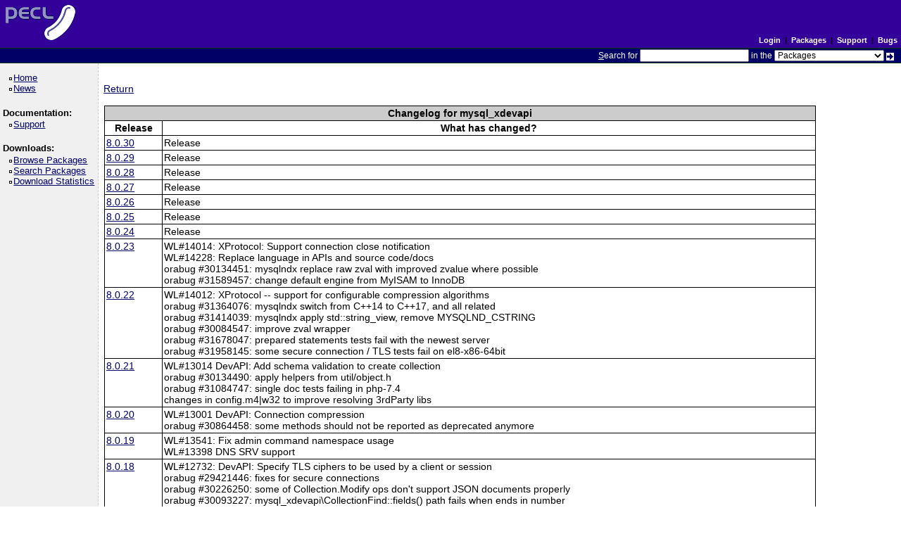

--- FILE ---
content_type: text/html; charset=utf-8
request_url: https://pecl.php.net/package-changelog.php?package=mysql_xdevapi&release=8.0.2
body_size: 4378
content:
<!DOCTYPE html>
<html lang="en">
<head>
    <title>PECL :: mysql_xdevapi Changelog</title>
    <link rel="shortcut icon" href="/favicon.ico">
    <link rel="alternate" type="application/rss+xml" title="RSS feed" href="https://pecl.php.net/feeds/latest.rss">
    <link rel="stylesheet" href="/css/style.css">
    </head>

<body >

<div><a id="TOP"></a></div>

<table class="head" cellspacing="0" cellpadding="0" width="100%">
    <tr>
        <td class="head-logo">
            <a href="/"><img src="/img/peclsmall.gif" alt="PECL :: The PHP Extension Community Library" width="106" height="55" style="margin: 5px;"></a><br>
        </td>

        <td class="head-menu">

                            <a href="/login.php" class="menuBlack">Login</a>
            
            &nbsp;|&nbsp;
            <a href="/packages.php" class="menuBlack">Packages</a>
            &nbsp;|&nbsp;
            <a href="/support.php" class="menuBlack">Support</a>
            &nbsp;|&nbsp;
            <a href="/bugs/" class="menuBlack">Bugs</a>

        </td>
    </tr>

    <tr>
        <td class="head-search" colspan="2">
            <form method="post" action="/search.php">
                <p class="head-search"><span class="accesskey">S</span>earch for
                    <input class="small" type="text" name="search_string" value="" size="20" accesskey="s">
                    in the
                    <select name="search_in" class="small">
                        <option value="packages">Packages</option>
                        <option value="site">This site (using Google)</option>
                        <option value="developers">Developers</option>
                        <option value="pecl-dev">Developer mailing list</option>
                        <option value="pecl-cvs">SVN commits mailing list</option>
                    </select>
                    <input type="image" src="/img/small_submit_white.gif" alt="search" style="vertical-align: middle;">&nbsp;<br>
                </p>
            </form>
        </td>
    </tr>
</table>

<table class="middle" cellspacing="0" cellpadding="0">
    <tr>
        <td class="sidebar_left">
            <ul class="side_pages">
    <li class="side_page"><a href="/" >Home</a></li>
    <li class="side_page"><a href="/news/" >News</a></li>
</ul>

            <strong>Documentation:</strong>

<ul class="side_pages">
    <li class="side_page"><a href="/support.php" >Support</a></li>
</ul>

            <strong>Downloads:</strong>

<ul class="side_pages">
    <li class="side_page">
        <a href="/packages.php" >Browse Packages</a>
    </li>

    <li class="side_page">
        <a href="/package-search.php" >Search Packages</a>
    </li>

    <li class="side_page">
        <a href="/package-stats.php" >Download Statistics</a>
    </li>
</ul>

            
                    </td>

        <td class="content">
            
<p><a href="/mysql_xdevapi">Return</a></p>

<table cellpadding="0" cellspacing="1" style="width: 90%; border: 0px;">
    <tr>
        <td bgcolor="#000000">
            <table cellpadding="2" cellspacing="1" style="width: 100%; border: 0px;">
                <tr style="background-color: #CCCCCC;">
                    <th colspan="2">Changelog for mysql_xdevapi</th>
                </tr>

                                    <tr>
                        <th valign="top" bgcolor="#ffffff">Release</th>
                        <th valign="top" bgcolor="#ffffff">What has changed?</th>
                    </tr>

                                            
                                                    <tr>
                                <td valign="top" bgcolor="#ffffff"><a href="package-info.php?package=mysql&lowbar;xdevapi&amp;version=8.0.30">8&period;0&period;30</a></td>
                                <td valign="top" bgcolor="#ffffff">
                                    Release                                </td>
                            </tr>
                                                                    
                                                    <tr>
                                <td valign="top" bgcolor="#ffffff"><a href="package-info.php?package=mysql&lowbar;xdevapi&amp;version=8.0.29">8&period;0&period;29</a></td>
                                <td valign="top" bgcolor="#ffffff">
                                    Release                                </td>
                            </tr>
                                                                    
                                                    <tr>
                                <td valign="top" bgcolor="#ffffff"><a href="package-info.php?package=mysql&lowbar;xdevapi&amp;version=8.0.28">8&period;0&period;28</a></td>
                                <td valign="top" bgcolor="#ffffff">
                                    Release                                </td>
                            </tr>
                                                                    
                                                    <tr>
                                <td valign="top" bgcolor="#ffffff"><a href="package-info.php?package=mysql&lowbar;xdevapi&amp;version=8.0.27">8&period;0&period;27</a></td>
                                <td valign="top" bgcolor="#ffffff">
                                    Release                                </td>
                            </tr>
                                                                    
                                                    <tr>
                                <td valign="top" bgcolor="#ffffff"><a href="package-info.php?package=mysql&lowbar;xdevapi&amp;version=8.0.26">8&period;0&period;26</a></td>
                                <td valign="top" bgcolor="#ffffff">
                                    Release                                </td>
                            </tr>
                                                                    
                                                    <tr>
                                <td valign="top" bgcolor="#ffffff"><a href="package-info.php?package=mysql&lowbar;xdevapi&amp;version=8.0.25">8&period;0&period;25</a></td>
                                <td valign="top" bgcolor="#ffffff">
                                    Release                                </td>
                            </tr>
                                                                    
                                                    <tr>
                                <td valign="top" bgcolor="#ffffff"><a href="package-info.php?package=mysql&lowbar;xdevapi&amp;version=8.0.24">8&period;0&period;24</a></td>
                                <td valign="top" bgcolor="#ffffff">
                                    Release                                </td>
                            </tr>
                                                                    
                                                    <tr>
                                <td valign="top" bgcolor="#ffffff"><a href="package-info.php?package=mysql&lowbar;xdevapi&amp;version=8.0.23">8&period;0&period;23</a></td>
                                <td valign="top" bgcolor="#ffffff">
                                    WL#14014: XProtocol: Support connection close notification<br />
WL#14228: Replace language in APIs and source code/docs<br />
orabug #30134451: mysqlndx replace raw zval with improved zvalue where possible<br />
orabug #31589457: change default engine from MyISAM to InnoDB                                </td>
                            </tr>
                                                                    
                                                    <tr>
                                <td valign="top" bgcolor="#ffffff"><a href="package-info.php?package=mysql&lowbar;xdevapi&amp;version=8.0.22">8&period;0&period;22</a></td>
                                <td valign="top" bgcolor="#ffffff">
                                    WL#14012: XProtocol -- support for configurable compression algorithms<br />
orabug #31364076: mysqlndx switch from C++14 to C++17, and all related<br />
orabug #31414039: mysqlndx apply std::string_view, remove MYSQLND_CSTRING<br />
orabug #30084547: improve zval wrapper<br />
orabug #31678047: prepared statements tests fail with the newest server<br />
orabug #31958145: some secure connection / TLS tests fail on el8-x86-64bit                                </td>
                            </tr>
                                                                    
                                                    <tr>
                                <td valign="top" bgcolor="#ffffff"><a href="package-info.php?package=mysql&lowbar;xdevapi&amp;version=8.0.21">8&period;0&period;21</a></td>
                                <td valign="top" bgcolor="#ffffff">
                                    WL#13014 DevAPI: Add schema validation to create collection<br />
orabug #30134490: apply helpers from util/object.h<br />
orabug #31084747: single doc tests failing in php-7.4<br />
changes in config.m4|w32 to improve resolving 3rdParty libs                                </td>
                            </tr>
                                                                    
                                                    <tr>
                                <td valign="top" bgcolor="#ffffff"><a href="package-info.php?package=mysql&lowbar;xdevapi&amp;version=8.0.20">8&period;0&period;20</a></td>
                                <td valign="top" bgcolor="#ffffff">
                                    WL#13001 DevAPI: Connection compression<br />
orabug #30864458: some methods should not be reported as deprecated anymore                                </td>
                            </tr>
                                                                    
                                                    <tr>
                                <td valign="top" bgcolor="#ffffff"><a href="package-info.php?package=mysql&lowbar;xdevapi&amp;version=8.0.19">8&period;0&period;19</a></td>
                                <td valign="top" bgcolor="#ffffff">
                                    WL#13541: Fix admin command namespace usage<br />
WL#13398 DNS SRV support                                </td>
                            </tr>
                                                                    
                                                    <tr>
                                <td valign="top" bgcolor="#ffffff"><a href="package-info.php?package=mysql&lowbar;xdevapi&amp;version=8.0.18">8&period;0&period;18</a></td>
                                <td valign="top" bgcolor="#ffffff">
                                    WL#12732: DevAPI: Specify TLS ciphers to be used by a client or session<br />
orabug #29421446: fixes for secure connections<br />
orabug #30226250: some of Collection.Modify ops don&#039;t support JSON documents properly<br />
orabug #30093227: mysql_xdevapi\CollectionFind::fields() path fails when ends in number<br />
orabug #30226232: incorrect behaviour of chained CRUD ops in webserver mode<br />
orabug #30258670: CollectionModify.arrayInsert vs bind: cannot use bindings for arrayInsert<br />
orabug #30088118: clean up XSession leavings<br />
orabug #30088150: remove messages<br />
orabug #30084547: improve zval wrapper<br />
orabug #29998874: fix tests to pass with default auth_plugin=caching_sha2_password<br />
orabug #30096952: add support for building in static mode<br />
orabug #30084593: get rid of vim &quot;decorators&quot;<br />
fixes for building with PHP-7.4+                                </td>
                            </tr>
                                                                    
                                                    <tr>
                                <td valign="top" bgcolor="#ffffff"><a href="package-info.php?package=mysql&lowbar;xdevapi&amp;version=8.0.17">8&period;0&period;17</a></td>
                                <td valign="top" bgcolor="#ffffff">
                                    WL#12190-DevAPI: indexing array fields<br />
WL#12683-DevAPI: Add overlaps and not_overlaps as operator<br />
WL#13012: Deprecate methods<br />
WL#11852: erase temporary protobuf files at &#039;make clean&#039; step<br />
orabug #28605926: unclear _id related messages with 5.7<br />
adapt sources to build with PHP-7.4                                </td>
                            </tr>
                                                                    
                                                    <tr>
                                <td valign="top" bgcolor="#ffffff"><a href="package-info.php?package=mysql&lowbar;xdevapi&amp;version=8.0.16">8&period;0&period;16</a></td>
                                <td valign="top" bgcolor="#ffffff">
                                    WL#9879: Prepared statement support<br />
WL#11983: Support session-connect-attributes<br />
WL#12396: Support new session reset functionality<br />
orabug #28802543: classes: Driver, ExecutionStatus, Expression, and Statement<br />
orabug #28803208: the DocResult prototype appear wrong<br />
orabug #28803039: the fields() method seems odd<br />
orabug #28805757: how exactly are set() and replace() different?                                </td>
                            </tr>
                                                                    
                                                    <tr>
                                <td valign="top" bgcolor="#ffffff"><a href="package-info.php?package=mysql&lowbar;xdevapi&amp;version=8.0.15">8&period;0&period;15</a></td>
                                <td valign="top" bgcolor="#ffffff">
                                    This release contains no functional changes and is published to align<br />
version number with the MySQL Server 8.0.15 release.                                </td>
                            </tr>
                                                                    
                                                    <tr>
                                <td valign="top" bgcolor="#ffffff"><a href="package-info.php?package=mysql&lowbar;xdevapi&amp;version=8.0.14">8&period;0&period;14</a></td>
                                <td valign="top" bgcolor="#ffffff">
                                    WL#12593: DevAPI: Handling of Default Schema<br />
WL#12457: Be prepared for initial notice on connection<br />
WL#12291: automagically resolve path to preferred version of boost on pb2<br />
orabug #28803092 the offset() method requires limit()<br />
orabug #28802524 always use sql()-&gt;execute() instead of executeSql()<br />
orabug #27441854 fetchAll should return an empty array when the result is empty, not (bool)false<br />
orabug #28804413 containers methods<br />
orabug #28802453 TableDelete: offset does not seem useful<br />
orabug #29011588 execute more than once for crud ops with bind causes crash at releasing<br />
orabug #28605347 CollectionFind::offset() without limit() error is unclear<br />
orabug #28803201 FieldMetadata and ColumnResult are returning different information about columns<br />
orabug #28804447 remove client functions<br />
orabug #28802551 Collection::createIndex() create an index on multiple fields<br />
orabug #28804461 ensure groupBy() functionality<br />
orabug #28838435 PHPT tests - make checking results more precise                                </td>
                            </tr>
                                                                    
                                                    <tr>
                                <td valign="top" bgcolor="#ffffff"><a href="package-info.php?package=mysql&lowbar;xdevapi&amp;version=8.0.13">8&period;0&period;13</a></td>
                                <td valign="top" bgcolor="#ffffff">
                                    WL#11956: Implement connection pooling for xprotocol<br />
WL#12189: Implement connect timeout<br />
WL#12428: Adding support for chained adds<br />
WL#12435: Returning the proper values<br />
WL#12280: connection error handling - throw an exception<br />
WL#11851: enable treat warning as error<br />
WL#11853: check available boost version<br />
WL#12276: Expose metadata about source and binaries in unified way                                </td>
                            </tr>
                                                                    
                                                    <tr>
                                <td valign="top" bgcolor="#ffffff"><a href="package-info.php?package=mysql&lowbar;xdevapi&amp;version=8.0.12">8&period;0&period;12</a></td>
                                <td valign="top" bgcolor="#ffffff">
                                    WL#11957: DevAPI, Core v1 Alignment<br />
WL#11955: Increase coverage<br />
refactorings: WL#11960, WL#11945,  WL#11949, WL#11947, WL#11854                                </td>
                            </tr>
                                                                    
                                                    <tr>
                                <td valign="top" bgcolor="#ffffff"><a href="package-info.php?package=mysql&lowbar;xdevapi&amp;version=8.0.11">8&period;0&period;11</a></td>
                                <td valign="top" bgcolor="#ffffff">
                                    WL#11591-DevAPI: Add SHA256_MEMORY support<br />
WL#11390-DevAPI: New document _id generation support<br />
WL#11242-Support locking modes: NOWAIT and SKIP LOCKED<br />
refactoring: reference counting, clear warnings                                </td>
                            </tr>
                                                                    
                                                    <tr>
                                <td valign="top" bgcolor="#ffffff"><a href="package-info.php?package=mysql&lowbar;xdevapi&amp;version=8.0.4">8&period;0&period;4</a></td>
                                <td valign="top" bgcolor="#ffffff">
                                    WL#9898-Driver: Extended Authentication support (incl. SHA256)<br />
WL#10089-DevAPI: Cleanup Drop APIs<br />
WL#9876-DevAPI: Collection.createIndex<br />
WL#11301-Remove CreateTable and CreateView<br />
WL#10725-DevAPI: Modify/MergePatch<br />
WL#10868-DevAPI: transaction save-points<br />
WL#11340-Remove configuration API                                </td>
                            </tr>
                                                                    
                                                    <tr>
                                <td valign="top" bgcolor="#ffffff"><a href="package-info.php?package=mysql&lowbar;xdevapi&amp;version=8.0.3">8&period;0&period;3</a></td>
                                <td valign="top" bgcolor="#ffffff">
                                    WL-10875: DevAPI: Array or Object &quot;contains&quot; operator<br />
WL-10640 / 10876: DevAPI: getOne, removeOne, replaceOne, addOrReplaceOne<br />
WL-10641/10877 DevAPI: Row locking for Crud.Find / Table.Select<br />
server 8.x support, fixes for phpize build                                </td>
                            </tr>
                                                                    
                                                    <tr>
                                <th valign="top" bgcolor="#cccccc"><a href="package-info.php?package=mysql&lowbar;xdevapi&amp;version=8.0.2">8&period;0&period;2</a></th>
                                <td valign="top" bgcolor="#e8e8e8">
                                    WL10393/10097 DevAPI: Table.createTable<br />
MY-235: Configuration handling interface<br />
WL-10402  Ensure all connectors are secure by default<br />
WL10627 / 10728 Forbid modify() and remove() with no condition<br />
WL-10089/10392 DevAPI: Cleanup Drop APIs<br />
WL-10390: DevAPI, Document UUID generation<br />
WL-10506: Bugs and Clarifications                                </td>
                            </tr>
                                                                    
                                                    <tr>
                                <td valign="top" bgcolor="#ffffff"><a href="package-info.php?package=mysql&lowbar;xdevapi&amp;version=1.0.1">1&period;0&period;1</a></td>
                                <td valign="top" bgcolor="#ffffff">
                                    - Added support for View DDL<br />
- Added support for X DevAPI unified connection string<br />
- Added support for Unix Domain Sockets<br />
- Added table.isView()<br />
- Added Core TLS/SSLL options<br />
- Internal refacotoring<br />
- Fixed a few bugs                                </td>
                            </tr>
                                                                    
                                                    <tr>
                                <td valign="top" bgcolor="#ffffff"><a href="package-info.php?package=mysql&lowbar;xdevapi&amp;version=1.0.0">1&period;0&period;0</a></td>
                                <td valign="top" bgcolor="#ffffff">
                                    Initial release                                </td>
                            </tr>
                                                            
            </table>
        </td>
    </tr>
</table>

<p><a href="/mysql_xdevapi">Return</a></p>

        </td>

        
    </tr>
</table>

<table class="foot" cellspacing="0" cellpadding="0">
    <tr>
        <td class="foot-bar" colspan="2">
            <a href="/about/privacy.php" class="menuBlack">PRIVACY POLICY</a>
            &nbsp;|&nbsp;
            <a href="/credits.php" class="menuBlack">CREDITS</a>
            <br>
        </td>
    </tr>

    <tr>
        <td class="foot-copy">
            <small>
                <a href="/copyright.php">Copyright &copy; 2001-2026 The PHP Group</a><br>
                All rights reserved.<br>
            </small>
        </td>
        <td class="foot-source">
            <small>
                Last updated: Wed Sep 03 10:50:24 2025 UTC<br>
                Bandwidth and hardware provided by: <a href="https://www.pair.com/">pair Networks</a>
            </small>
        </td>
    </tr>
</table>

</body>
</html>


--- FILE ---
content_type: text/css
request_url: https://pecl.php.net/css/style.css
body_size: 1822
content:
/* ========= Main Content Holders ========= */
body {
    margin: 0px;
    padding: 0px;
    background-color: white;
    color: black;
    font-family: verdana,arial,helvetica,sans-serif;
    font-size: 90%;
}

table.head,
table.middle,
table.foot {
    font-size: 100%;  /* make IE look normal */
    width: 100%;
    border: 0px;
}

td.content {
    width: 100%;
    vertical-align: top;
    padding: 1em 0.5em 0.3em 0.5em;
}

/* ========= Header ========= */

td.head-logo {
    background-color: #330099;
    width: 120px;
    text-align: left;
}

td.head-menu {
    background-color: #330099;
    height: 1px;
    padding-right: 0.5em;
    padding-bottom: 0.5em;
    text-align: right;
    vertical-align: bottom;
    color: #000000;
    font-weight: bold;
    font-size: 75%;
}

td.head-search {
    color: #FFFFFF;
    background-color: #000066;
    border-top: 1px solid #003300;
    border-bottom: 1px solid #003300;
    padding-right: 0.5em;
    text-align: right;
}

p.head-search {
    font-size: 80%;
    margin-top: 0.1em;
    margin-bottom: 0.1em;
}

p.head-search input,
p.head-search select {
    font-size: 100%;
}

.menuWhite {
    color: #FFFFFF;
    font-weight: normal;
}

a:link.menuWhite,
a:hover.menuWhite,
a:visited.menuWhite {
    text-decoration: none;
    color: #FFFFFF;
}

a:link.menuBlack,
a:hover.menuBlack,
a:visited.menuBlack {
    text-decoration: none;
    color: #FFFFFF;
}

/* ========= Sidebars ========= */

td.sidebar_left {
    width: 149px;
    background-color: #F0F0F0;
    vertical-align: top;
    font-size: 90%;
    border-right: 1px dashed #ccc;
    padding: 1em 0.3em 0.3em 0.3em;
}

td.sidebar_right {
    width: 149px;
    background-color: #F0F0F0;
    vertical-align: top;
    font-size: 90%;
    border-left: 1px dashed #ccc;
    padding: 1em 0.3em 0.3em 0.3em;
}

table.sidebar-releases {
    font-size: 100%;  /* make IE look normal */
}

ul.side_pages {
    margin-top: 0.1em;
    margin-bottom: 1.5em;
    margin-left: 1em;
    padding-left: 1em;
    list-style: url(/img/box-0.gif) square;
}

li.side_page {
    text-indent: -0.4em;
    white-space: nowrap;
}

/* ========= Footer ========= */

td.foot-bar {
    color: #000000;
    background-color: #330099;
    border-top: 1px solid #003300;
    border-bottom: 1px solid #003300;
    text-align: right;
    vertical-align: bottom;
    padding-right: 0.3em;
    font-weight: bold;
    font-size: 75%;
}

td.foot-copy {
    background-color: #CCCCCC;
    vertical-align: top;
    padding: 0.3em;
}

td.foot-source {
    background-color: #CCCCCC;
    vertical-align: top;
    text-align: right;
    padding: 0.3em;
}

/* ========= Forms ========= */

table.form-holder {
    background-color: #FFFFFF;
    width: auto;
}

caption.form-caption {
    font-weight: bold;
    color: #FFFFFF;
    background-color: #330099;
    padding: 0.3em;
    border-left: 1px solid #FFFFFF;
    border-right: 1px solid #FFFFFF;
    margin-top: 0.5em;
}

/* Labels on the left side of form and table rows */
th.form-label_left {
    padding: 3px;
    text-align: left;
    vertical-align: top;
    font-weight: bold;
    color: #FFFFFF;
    background-color: #330099;
    width: 25%;
}

/* Labels on the top of form and table columns */
th.form-label_top,
th.form-label_top_center {
    padding: 3px;
    text-align: center;
    font-weight: bold;
    color: #FFFFFF;
    background-color: #330099;
}

td.form-input {
    padding: 3px;
    text-align: left;
    vertical-align: top;
    background-color: #e8e8e8;
}

td.form-input_center {
    padding: 3px;
    text-align: center;
    vertical-align: middle;
    background-color: #e8e8e8;
}

td.form-input input,
td.form-input_center input {
    font-size: 90%;
}

p.cell_note {
    margin-top: 0.3em;
    margin-bottom: 0.2em;
    font-weight: normal;
    font-size: 95%;
}

input {
    font-family: verdana,arial,helvetica,sans-serif;
}

textarea {
    font-family: "andale mono", "monotype.com", "courier new", monospace;
}

input.small, select.small {
    font-size: 75%;
}

textarea.small {
    font-size: 75%;
}

form {
    margin-bottom : 0;
}

/* === User Submission Responses === */

div.errors,
div.warnings,
div.explain,
div.success {
    margin: 4px;
    padding: 6px;
    clear: both;
    font-size: 1.1em;
    font-weight: bold;
}

div.errors {
    border: 1px dashed #660000;
    background: #fee;
    color: #660000;
}

div.warnings {
    border: 1px dashed #ff8c00;
    background: #ffa;
    color: #ff8c00;
}

div.explain {
    border: 1px dashed #000066;
    color: #000066;
}

div.success {
    border: 1px dashed #006600;
    background-color: #CCFF99;
    color: #006600;
}

div.errors ul,
div.warnings ul,
div.explain ul,
div.success ul {
    margin-top: 0em;
    margin-bottom: 0em;
}

/* ========= Other ========= */

a:link, a:visited {
    color: #000066;
    display: inline-block;
}

a:hover {
    color: #000033;
    display: inline-block;
}

a:active {
    color: #cc00cc;
    display: inline-block;
}

th.others {
    color: #000066;
    text-align: left;
}

td.ulcell {
    vertical-align: top;
}

em {
    font-weight: bold;
    font-style: italic;
}

hr {
    border: 0px;
    height: 1px;
    background-color: #ccc;
}

code, pre, tt {
    font-family: "andale mono", "monotype.com", "courier new", courier, monospace;
    font-size: 0.9em;
}

pre.php {
    border-color:       black;
    border-style:       dashed;
    border-width:       1px;
    background-color:   #eeeeee;
    padding:            5px;
}

h1 {
    font-size: 140%;
    font-weight: bold;
    color: #000066;
    margin-top: 0em;
}

h2 {
    font-size: 125%;
    font-weight: bold;
    color: #000066;
    border-bottom: 1px solid #a2a2a2;
    padding-bottom: 5px;
}

h3 {
    font-size: 110%;
    font-weight: bold;
    color: #000066;
}

h4 {
    font-size: 100%;
    font-weight: bold;
    color: #006600;
}

small {
    font-size: 85%;
}

a.small {
    font-size: 75%;
    text-decoration: none;
}

.tip {
    border: 1px solid #00c;
    color: #006;
    background: #eef;
    padding: 8px;
}

.listing li {
    line-height: 200%;
}

ul.spaced li {
    margin-bottom: 0.75em;
}

.indent {
    margin-left: 20px;
}

.indent {
    margin-left: 20px;
}

.accesskey {
    text-decoration: underline;
}

ul {
    margin-top: 0em;
}

.error {
    font-size: 120%;
    color: #660000;
    background-color: #fee;
    padding: 5px;
}

.eInfo_label {
    font-weight: bold;
    font-size: 80%;
}

th.pkgListHeader {
    background-color: #cccccc;
}

td.tableHeader {
    background-color: #cccccc;
    border-bottom: 1px solid black;
    font-weight: bold;
}

td.moreInfo {
    background-color: #f0f0f0;
    border: 1px dashed #c0c0c0;
    position: relative;
}

.closeButton {
    border: 2px white outset;
    background-color: #c0c0c0;
}

.moreInfoHeader {
    background-color: #dddddd;
    border-bottom: 1px dashed #c0c0c0;
}

.moreInfoText {
    font-size: 80%;
    font-weight: bold;
    font-family: Verdana;
    padding-left: 5px;
}

.treeMenuContainer {
    height: 400px;
    width: 220px;
    overflow: auto;
    border: 1px #aaaaaa solid;
    background-color: #eeeeee;
}

.treeMenuOff {
    padding: 1px;
    width: 202x;
    cursor: pointer;
    cursor: hand;
}

.treeMenuOn {
    border: 1px solid #000080;
    background-color: #adadd1;
    width: 202px;
    cursor: pointer;
    cursor: hand;
}

form.pecl-form {
    background: #e8e8e8;
    padding: 10px;
}

form.pecl-form div {
    margin-bottom: 15px;
    clear: both;
}

form.pecl-form label {
    font-weight: bold;
    text-align: right;
    float: left;
    width: 300px;
    margin-right: 15px;
    padding-top: 5px;
}

form.pecl-form div.info {
    display: inline-block;
    padding-top: 5px;
    margin: 0;
}

a.item,
a.item:visited,
a.item:link {
    background-image: url(../img/pecl_item.gif);
    background-repeat: no-repeat;
    background-position: left center;
    font-weight: bold;
    display: inline-block;
    padding: 5px 5px 5px 25px;
    text-decoration: underline;
    margin-bottom: 5px;
}

a.item:hover {
    text-decoration: none;
}
